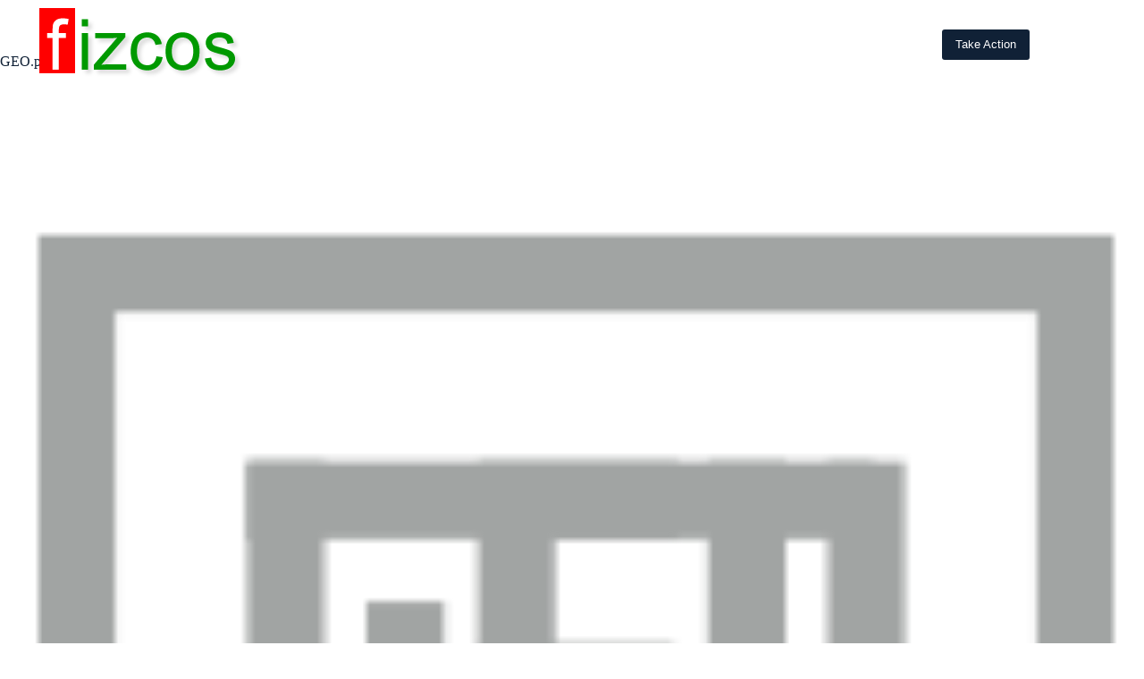

--- FILE ---
content_type: text/html; charset=UTF-8
request_url: https://www.fizcos.com/geo-png/
body_size: 11854
content:
<!doctype html>
<html lang="en-US">
<head>
	
	<meta charset="UTF-8">
	<meta name="viewport" content="width=device-width, initial-scale=1, maximum-scale=5, viewport-fit=cover">
	<link rel="profile" href="https://gmpg.org/xfn/11">

	<title>GEO.png &#8211; Fizcos Infotech Solutions</title>
<meta name='robots' content='max-image-preview:large' />
	<style>img:is([sizes="auto" i], [sizes^="auto," i]) { contain-intrinsic-size: 3000px 1500px }</style>
	<link rel='dns-prefetch' href='//use.fontawesome.com' />
<link rel="alternate" type="application/rss+xml" title="Fizcos Infotech Solutions &raquo; Feed" href="https://www.fizcos.com/feed/" />
<link rel="alternate" type="application/rss+xml" title="Fizcos Infotech Solutions &raquo; Comments Feed" href="https://www.fizcos.com/comments/feed/" />
<link rel="alternate" type="application/rss+xml" title="Fizcos Infotech Solutions &raquo; GEO.png Comments Feed" href="https://www.fizcos.com/feed/?attachment_id=1062" />
		<!-- This site uses the Google Analytics by MonsterInsights plugin v9.11.1 - Using Analytics tracking - https://www.monsterinsights.com/ -->
		<!-- Note: MonsterInsights is not currently configured on this site. The site owner needs to authenticate with Google Analytics in the MonsterInsights settings panel. -->
					<!-- No tracking code set -->
				<!-- / Google Analytics by MonsterInsights -->
		
<link rel='stylesheet' id='blocksy-dynamic-global-css' href='https://www.fizcos.com/wp-content/uploads/blocksy/css/global.css?ver=69536' media='all' />
<link rel='stylesheet' id='dashicons-css' href='https://www.fizcos.com/wp-includes/css/dashicons.min.css?ver=6.7.4' media='all' />
<link rel='stylesheet' id='menu-icons-extra-css' href='https://www.fizcos.com/wp-content/plugins/menu-icons/css/extra.min.css?ver=0.13.20' media='all' />
<link rel='stylesheet' id='wp-block-library-css' href='https://www.fizcos.com/wp-content/plugins/gutenberg/build/styles/block-library/style.css?ver=22.3.0' media='all' />
<style id='global-styles-inline-css'>
:root{--wp--preset--aspect-ratio--square: 1;--wp--preset--aspect-ratio--4-3: 4/3;--wp--preset--aspect-ratio--3-4: 3/4;--wp--preset--aspect-ratio--3-2: 3/2;--wp--preset--aspect-ratio--2-3: 2/3;--wp--preset--aspect-ratio--16-9: 16/9;--wp--preset--aspect-ratio--9-16: 9/16;--wp--preset--color--black: #000000;--wp--preset--color--cyan-bluish-gray: #abb8c3;--wp--preset--color--white: #ffffff;--wp--preset--color--pale-pink: #f78da7;--wp--preset--color--vivid-red: #cf2e2e;--wp--preset--color--luminous-vivid-orange: #ff6900;--wp--preset--color--luminous-vivid-amber: #fcb900;--wp--preset--color--light-green-cyan: #7bdcb5;--wp--preset--color--vivid-green-cyan: #00d084;--wp--preset--color--pale-cyan-blue: #8ed1fc;--wp--preset--color--vivid-cyan-blue: #0693e3;--wp--preset--color--vivid-purple: #9b51e0;--wp--preset--color--palette-color-1: var(--theme-palette-color-1, #f26357);--wp--preset--color--palette-color-2: var(--theme-palette-color-2, #34c22c);--wp--preset--color--palette-color-3: var(--theme-palette-color-3, #4d5d6d);--wp--preset--color--palette-color-4: var(--theme-palette-color-4, #102136);--wp--preset--color--palette-color-5: var(--theme-palette-color-5, #E7EBEE);--wp--preset--color--palette-color-6: var(--theme-palette-color-6, #F3F5F7);--wp--preset--color--palette-color-7: var(--theme-palette-color-7, #FBFBFC);--wp--preset--color--palette-color-8: var(--theme-palette-color-8, #ffffff);--wp--preset--gradient--vivid-cyan-blue-to-vivid-purple: linear-gradient(135deg,rgb(6,147,227) 0%,rgb(155,81,224) 100%);--wp--preset--gradient--light-green-cyan-to-vivid-green-cyan: linear-gradient(135deg,rgb(122,220,180) 0%,rgb(0,208,130) 100%);--wp--preset--gradient--luminous-vivid-amber-to-luminous-vivid-orange: linear-gradient(135deg,rgb(252,185,0) 0%,rgb(255,105,0) 100%);--wp--preset--gradient--luminous-vivid-orange-to-vivid-red: linear-gradient(135deg,rgb(255,105,0) 0%,rgb(207,46,46) 100%);--wp--preset--gradient--very-light-gray-to-cyan-bluish-gray: linear-gradient(135deg,rgb(238,238,238) 0%,rgb(169,184,195) 100%);--wp--preset--gradient--cool-to-warm-spectrum: linear-gradient(135deg,rgb(74,234,220) 0%,rgb(151,120,209) 20%,rgb(207,42,186) 40%,rgb(238,44,130) 60%,rgb(251,105,98) 80%,rgb(254,248,76) 100%);--wp--preset--gradient--blush-light-purple: linear-gradient(135deg,rgb(255,206,236) 0%,rgb(152,150,240) 100%);--wp--preset--gradient--blush-bordeaux: linear-gradient(135deg,rgb(254,205,165) 0%,rgb(254,45,45) 50%,rgb(107,0,62) 100%);--wp--preset--gradient--luminous-dusk: linear-gradient(135deg,rgb(255,203,112) 0%,rgb(199,81,192) 50%,rgb(65,88,208) 100%);--wp--preset--gradient--pale-ocean: linear-gradient(135deg,rgb(255,245,203) 0%,rgb(182,227,212) 50%,rgb(51,167,181) 100%);--wp--preset--gradient--electric-grass: linear-gradient(135deg,rgb(202,248,128) 0%,rgb(113,206,126) 100%);--wp--preset--gradient--midnight: linear-gradient(135deg,rgb(2,3,129) 0%,rgb(40,116,252) 100%);--wp--preset--gradient--juicy-peach: linear-gradient(to right, #ffecd2 0%, #fcb69f 100%);--wp--preset--gradient--young-passion: linear-gradient(to right, #ff8177 0%, #ff867a 0%, #ff8c7f 21%, #f99185 52%, #cf556c 78%, #b12a5b 100%);--wp--preset--gradient--true-sunset: linear-gradient(to right, #fa709a 0%, #fee140 100%);--wp--preset--gradient--morpheus-den: linear-gradient(to top, #30cfd0 0%, #330867 100%);--wp--preset--gradient--plum-plate: linear-gradient(135deg, #667eea 0%, #764ba2 100%);--wp--preset--gradient--aqua-splash: linear-gradient(15deg, #13547a 0%, #80d0c7 100%);--wp--preset--gradient--love-kiss: linear-gradient(to top, #ff0844 0%, #ffb199 100%);--wp--preset--gradient--new-retrowave: linear-gradient(to top, #3b41c5 0%, #a981bb 49%, #ffc8a9 100%);--wp--preset--gradient--plum-bath: linear-gradient(to top, #cc208e 0%, #6713d2 100%);--wp--preset--gradient--high-flight: linear-gradient(to right, #0acffe 0%, #495aff 100%);--wp--preset--gradient--teen-party: linear-gradient(-225deg, #FF057C 0%, #8D0B93 50%, #321575 100%);--wp--preset--gradient--fabled-sunset: linear-gradient(-225deg, #231557 0%, #44107A 29%, #FF1361 67%, #FFF800 100%);--wp--preset--gradient--arielle-smile: radial-gradient(circle 248px at center, #16d9e3 0%, #30c7ec 47%, #46aef7 100%);--wp--preset--gradient--itmeo-branding: linear-gradient(180deg, #2af598 0%, #009efd 100%);--wp--preset--gradient--deep-blue: linear-gradient(to right, #6a11cb 0%, #2575fc 100%);--wp--preset--gradient--strong-bliss: linear-gradient(to right, #f78ca0 0%, #f9748f 19%, #fd868c 60%, #fe9a8b 100%);--wp--preset--gradient--sweet-period: linear-gradient(to top, #3f51b1 0%, #5a55ae 13%, #7b5fac 25%, #8f6aae 38%, #a86aa4 50%, #cc6b8e 62%, #f18271 75%, #f3a469 87%, #f7c978 100%);--wp--preset--gradient--purple-division: linear-gradient(to top, #7028e4 0%, #e5b2ca 100%);--wp--preset--gradient--cold-evening: linear-gradient(to top, #0c3483 0%, #a2b6df 100%, #6b8cce 100%, #a2b6df 100%);--wp--preset--gradient--mountain-rock: linear-gradient(to right, #868f96 0%, #596164 100%);--wp--preset--gradient--desert-hump: linear-gradient(to top, #c79081 0%, #dfa579 100%);--wp--preset--gradient--ethernal-constance: linear-gradient(to top, #09203f 0%, #537895 100%);--wp--preset--gradient--happy-memories: linear-gradient(-60deg, #ff5858 0%, #f09819 100%);--wp--preset--gradient--grown-early: linear-gradient(to top, #0ba360 0%, #3cba92 100%);--wp--preset--gradient--morning-salad: linear-gradient(-225deg, #B7F8DB 0%, #50A7C2 100%);--wp--preset--gradient--night-call: linear-gradient(-225deg, #AC32E4 0%, #7918F2 48%, #4801FF 100%);--wp--preset--gradient--mind-crawl: linear-gradient(-225deg, #473B7B 0%, #3584A7 51%, #30D2BE 100%);--wp--preset--gradient--angel-care: linear-gradient(-225deg, #FFE29F 0%, #FFA99F 48%, #FF719A 100%);--wp--preset--gradient--juicy-cake: linear-gradient(to top, #e14fad 0%, #f9d423 100%);--wp--preset--gradient--rich-metal: linear-gradient(to right, #d7d2cc 0%, #304352 100%);--wp--preset--gradient--mole-hall: linear-gradient(-20deg, #616161 0%, #9bc5c3 100%);--wp--preset--gradient--cloudy-knoxville: linear-gradient(120deg, #fdfbfb 0%, #ebedee 100%);--wp--preset--gradient--soft-grass: linear-gradient(to top, #c1dfc4 0%, #deecdd 100%);--wp--preset--gradient--saint-petersburg: linear-gradient(135deg, #f5f7fa 0%, #c3cfe2 100%);--wp--preset--gradient--everlasting-sky: linear-gradient(135deg, #fdfcfb 0%, #e2d1c3 100%);--wp--preset--gradient--kind-steel: linear-gradient(-20deg, #e9defa 0%, #fbfcdb 100%);--wp--preset--gradient--over-sun: linear-gradient(60deg, #abecd6 0%, #fbed96 100%);--wp--preset--gradient--premium-white: linear-gradient(to top, #d5d4d0 0%, #d5d4d0 1%, #eeeeec 31%, #efeeec 75%, #e9e9e7 100%);--wp--preset--gradient--clean-mirror: linear-gradient(45deg, #93a5cf 0%, #e4efe9 100%);--wp--preset--gradient--wild-apple: linear-gradient(to top, #d299c2 0%, #fef9d7 100%);--wp--preset--gradient--snow-again: linear-gradient(to top, #e6e9f0 0%, #eef1f5 100%);--wp--preset--gradient--confident-cloud: linear-gradient(to top, #dad4ec 0%, #dad4ec 1%, #f3e7e9 100%);--wp--preset--gradient--glass-water: linear-gradient(to top, #dfe9f3 0%, white 100%);--wp--preset--gradient--perfect-white: linear-gradient(-225deg, #E3FDF5 0%, #FFE6FA 100%);--wp--preset--font-size--small: 13px;--wp--preset--font-size--medium: 20px;--wp--preset--font-size--large: clamp(22px, 1.375rem + ((1vw - 3.2px) * 0.625), 30px);--wp--preset--font-size--x-large: clamp(30px, 1.875rem + ((1vw - 3.2px) * 1.563), 50px);--wp--preset--font-size--xx-large: clamp(45px, 2.813rem + ((1vw - 3.2px) * 2.734), 80px);--wp--preset--spacing--20: 0.44rem;--wp--preset--spacing--30: 0.67rem;--wp--preset--spacing--40: 1rem;--wp--preset--spacing--50: 1.5rem;--wp--preset--spacing--60: 2.25rem;--wp--preset--spacing--70: 3.38rem;--wp--preset--spacing--80: 5.06rem;--wp--preset--shadow--natural: 6px 6px 9px rgba(0, 0, 0, 0.2);--wp--preset--shadow--deep: 12px 12px 50px rgba(0, 0, 0, 0.4);--wp--preset--shadow--sharp: 6px 6px 0px rgba(0, 0, 0, 0.2);--wp--preset--shadow--outlined: 6px 6px 0px -3px rgb(255, 255, 255), 6px 6px rgb(0, 0, 0);--wp--preset--shadow--crisp: 6px 6px 0px rgb(0, 0, 0);}:root { --wp--style--global--content-size: var(--theme-block-max-width);--wp--style--global--wide-size: var(--theme-block-wide-max-width); }:where(body) { margin: 0; }.wp-site-blocks > .alignleft { float: left; margin-right: 2em; }.wp-site-blocks > .alignright { float: right; margin-left: 2em; }.wp-site-blocks > .aligncenter { justify-content: center; margin-left: auto; margin-right: auto; }:where(.wp-site-blocks) > * { margin-block-start: var(--theme-content-spacing); margin-block-end: 0; }:where(.wp-site-blocks) > :first-child { margin-block-start: 0; }:where(.wp-site-blocks) > :last-child { margin-block-end: 0; }:root { --wp--style--block-gap: var(--theme-content-spacing); }:root :where(.is-layout-flow) > :first-child{margin-block-start: 0;}:root :where(.is-layout-flow) > :last-child{margin-block-end: 0;}:root :where(.is-layout-flow) > *{margin-block-start: var(--theme-content-spacing);margin-block-end: 0;}:root :where(.is-layout-constrained) > :first-child{margin-block-start: 0;}:root :where(.is-layout-constrained) > :last-child{margin-block-end: 0;}:root :where(.is-layout-constrained) > *{margin-block-start: var(--theme-content-spacing);margin-block-end: 0;}:root :where(.is-layout-flex){gap: var(--theme-content-spacing);}:root :where(.is-layout-grid){gap: var(--theme-content-spacing);}.is-layout-flow > .alignleft{float: left;margin-inline-start: 0;margin-inline-end: 2em;}.is-layout-flow > .alignright{float: right;margin-inline-start: 2em;margin-inline-end: 0;}.is-layout-flow > .aligncenter{margin-left: auto !important;margin-right: auto !important;}.is-layout-constrained > .alignleft{float: left;margin-inline-start: 0;margin-inline-end: 2em;}.is-layout-constrained > .alignright{float: right;margin-inline-start: 2em;margin-inline-end: 0;}.is-layout-constrained > .aligncenter{margin-left: auto !important;margin-right: auto !important;}.is-layout-constrained > :where(:not(.alignleft):not(.alignright):not(.alignfull)){max-width: var(--wp--style--global--content-size);margin-left: auto !important;margin-right: auto !important;}.is-layout-constrained > .alignwide{max-width: var(--wp--style--global--wide-size);}body .is-layout-flex{display: flex;}.is-layout-flex{flex-wrap: wrap;align-items: center;}.is-layout-flex > :is(*, div){margin: 0;}body .is-layout-grid{display: grid;}.is-layout-grid > :is(*, div){margin: 0;}body{padding-top: 0px;padding-right: 0px;padding-bottom: 0px;padding-left: 0px;}:root :where(.wp-element-button, .wp-block-button__link){font-style: inherit;font-weight: inherit;letter-spacing: inherit;text-transform: inherit;}.has-black-color{color: var(--wp--preset--color--black) !important;}.has-cyan-bluish-gray-color{color: var(--wp--preset--color--cyan-bluish-gray) !important;}.has-white-color{color: var(--wp--preset--color--white) !important;}.has-pale-pink-color{color: var(--wp--preset--color--pale-pink) !important;}.has-vivid-red-color{color: var(--wp--preset--color--vivid-red) !important;}.has-luminous-vivid-orange-color{color: var(--wp--preset--color--luminous-vivid-orange) !important;}.has-luminous-vivid-amber-color{color: var(--wp--preset--color--luminous-vivid-amber) !important;}.has-light-green-cyan-color{color: var(--wp--preset--color--light-green-cyan) !important;}.has-vivid-green-cyan-color{color: var(--wp--preset--color--vivid-green-cyan) !important;}.has-pale-cyan-blue-color{color: var(--wp--preset--color--pale-cyan-blue) !important;}.has-vivid-cyan-blue-color{color: var(--wp--preset--color--vivid-cyan-blue) !important;}.has-vivid-purple-color{color: var(--wp--preset--color--vivid-purple) !important;}.has-palette-color-1-color{color: var(--wp--preset--color--palette-color-1) !important;}.has-palette-color-2-color{color: var(--wp--preset--color--palette-color-2) !important;}.has-palette-color-3-color{color: var(--wp--preset--color--palette-color-3) !important;}.has-palette-color-4-color{color: var(--wp--preset--color--palette-color-4) !important;}.has-palette-color-5-color{color: var(--wp--preset--color--palette-color-5) !important;}.has-palette-color-6-color{color: var(--wp--preset--color--palette-color-6) !important;}.has-palette-color-7-color{color: var(--wp--preset--color--palette-color-7) !important;}.has-palette-color-8-color{color: var(--wp--preset--color--palette-color-8) !important;}.has-black-background-color{background-color: var(--wp--preset--color--black) !important;}.has-cyan-bluish-gray-background-color{background-color: var(--wp--preset--color--cyan-bluish-gray) !important;}.has-white-background-color{background-color: var(--wp--preset--color--white) !important;}.has-pale-pink-background-color{background-color: var(--wp--preset--color--pale-pink) !important;}.has-vivid-red-background-color{background-color: var(--wp--preset--color--vivid-red) !important;}.has-luminous-vivid-orange-background-color{background-color: var(--wp--preset--color--luminous-vivid-orange) !important;}.has-luminous-vivid-amber-background-color{background-color: var(--wp--preset--color--luminous-vivid-amber) !important;}.has-light-green-cyan-background-color{background-color: var(--wp--preset--color--light-green-cyan) !important;}.has-vivid-green-cyan-background-color{background-color: var(--wp--preset--color--vivid-green-cyan) !important;}.has-pale-cyan-blue-background-color{background-color: var(--wp--preset--color--pale-cyan-blue) !important;}.has-vivid-cyan-blue-background-color{background-color: var(--wp--preset--color--vivid-cyan-blue) !important;}.has-vivid-purple-background-color{background-color: var(--wp--preset--color--vivid-purple) !important;}.has-palette-color-1-background-color{background-color: var(--wp--preset--color--palette-color-1) !important;}.has-palette-color-2-background-color{background-color: var(--wp--preset--color--palette-color-2) !important;}.has-palette-color-3-background-color{background-color: var(--wp--preset--color--palette-color-3) !important;}.has-palette-color-4-background-color{background-color: var(--wp--preset--color--palette-color-4) !important;}.has-palette-color-5-background-color{background-color: var(--wp--preset--color--palette-color-5) !important;}.has-palette-color-6-background-color{background-color: var(--wp--preset--color--palette-color-6) !important;}.has-palette-color-7-background-color{background-color: var(--wp--preset--color--palette-color-7) !important;}.has-palette-color-8-background-color{background-color: var(--wp--preset--color--palette-color-8) !important;}.has-black-border-color{border-color: var(--wp--preset--color--black) !important;}.has-cyan-bluish-gray-border-color{border-color: var(--wp--preset--color--cyan-bluish-gray) !important;}.has-white-border-color{border-color: var(--wp--preset--color--white) !important;}.has-pale-pink-border-color{border-color: var(--wp--preset--color--pale-pink) !important;}.has-vivid-red-border-color{border-color: var(--wp--preset--color--vivid-red) !important;}.has-luminous-vivid-orange-border-color{border-color: var(--wp--preset--color--luminous-vivid-orange) !important;}.has-luminous-vivid-amber-border-color{border-color: var(--wp--preset--color--luminous-vivid-amber) !important;}.has-light-green-cyan-border-color{border-color: var(--wp--preset--color--light-green-cyan) !important;}.has-vivid-green-cyan-border-color{border-color: var(--wp--preset--color--vivid-green-cyan) !important;}.has-pale-cyan-blue-border-color{border-color: var(--wp--preset--color--pale-cyan-blue) !important;}.has-vivid-cyan-blue-border-color{border-color: var(--wp--preset--color--vivid-cyan-blue) !important;}.has-vivid-purple-border-color{border-color: var(--wp--preset--color--vivid-purple) !important;}.has-palette-color-1-border-color{border-color: var(--wp--preset--color--palette-color-1) !important;}.has-palette-color-2-border-color{border-color: var(--wp--preset--color--palette-color-2) !important;}.has-palette-color-3-border-color{border-color: var(--wp--preset--color--palette-color-3) !important;}.has-palette-color-4-border-color{border-color: var(--wp--preset--color--palette-color-4) !important;}.has-palette-color-5-border-color{border-color: var(--wp--preset--color--palette-color-5) !important;}.has-palette-color-6-border-color{border-color: var(--wp--preset--color--palette-color-6) !important;}.has-palette-color-7-border-color{border-color: var(--wp--preset--color--palette-color-7) !important;}.has-palette-color-8-border-color{border-color: var(--wp--preset--color--palette-color-8) !important;}.has-vivid-cyan-blue-to-vivid-purple-gradient-background{background: var(--wp--preset--gradient--vivid-cyan-blue-to-vivid-purple) !important;}.has-light-green-cyan-to-vivid-green-cyan-gradient-background{background: var(--wp--preset--gradient--light-green-cyan-to-vivid-green-cyan) !important;}.has-luminous-vivid-amber-to-luminous-vivid-orange-gradient-background{background: var(--wp--preset--gradient--luminous-vivid-amber-to-luminous-vivid-orange) !important;}.has-luminous-vivid-orange-to-vivid-red-gradient-background{background: var(--wp--preset--gradient--luminous-vivid-orange-to-vivid-red) !important;}.has-very-light-gray-to-cyan-bluish-gray-gradient-background{background: var(--wp--preset--gradient--very-light-gray-to-cyan-bluish-gray) !important;}.has-cool-to-warm-spectrum-gradient-background{background: var(--wp--preset--gradient--cool-to-warm-spectrum) !important;}.has-blush-light-purple-gradient-background{background: var(--wp--preset--gradient--blush-light-purple) !important;}.has-blush-bordeaux-gradient-background{background: var(--wp--preset--gradient--blush-bordeaux) !important;}.has-luminous-dusk-gradient-background{background: var(--wp--preset--gradient--luminous-dusk) !important;}.has-pale-ocean-gradient-background{background: var(--wp--preset--gradient--pale-ocean) !important;}.has-electric-grass-gradient-background{background: var(--wp--preset--gradient--electric-grass) !important;}.has-midnight-gradient-background{background: var(--wp--preset--gradient--midnight) !important;}.has-juicy-peach-gradient-background{background: var(--wp--preset--gradient--juicy-peach) !important;}.has-young-passion-gradient-background{background: var(--wp--preset--gradient--young-passion) !important;}.has-true-sunset-gradient-background{background: var(--wp--preset--gradient--true-sunset) !important;}.has-morpheus-den-gradient-background{background: var(--wp--preset--gradient--morpheus-den) !important;}.has-plum-plate-gradient-background{background: var(--wp--preset--gradient--plum-plate) !important;}.has-aqua-splash-gradient-background{background: var(--wp--preset--gradient--aqua-splash) !important;}.has-love-kiss-gradient-background{background: var(--wp--preset--gradient--love-kiss) !important;}.has-new-retrowave-gradient-background{background: var(--wp--preset--gradient--new-retrowave) !important;}.has-plum-bath-gradient-background{background: var(--wp--preset--gradient--plum-bath) !important;}.has-high-flight-gradient-background{background: var(--wp--preset--gradient--high-flight) !important;}.has-teen-party-gradient-background{background: var(--wp--preset--gradient--teen-party) !important;}.has-fabled-sunset-gradient-background{background: var(--wp--preset--gradient--fabled-sunset) !important;}.has-arielle-smile-gradient-background{background: var(--wp--preset--gradient--arielle-smile) !important;}.has-itmeo-branding-gradient-background{background: var(--wp--preset--gradient--itmeo-branding) !important;}.has-deep-blue-gradient-background{background: var(--wp--preset--gradient--deep-blue) !important;}.has-strong-bliss-gradient-background{background: var(--wp--preset--gradient--strong-bliss) !important;}.has-sweet-period-gradient-background{background: var(--wp--preset--gradient--sweet-period) !important;}.has-purple-division-gradient-background{background: var(--wp--preset--gradient--purple-division) !important;}.has-cold-evening-gradient-background{background: var(--wp--preset--gradient--cold-evening) !important;}.has-mountain-rock-gradient-background{background: var(--wp--preset--gradient--mountain-rock) !important;}.has-desert-hump-gradient-background{background: var(--wp--preset--gradient--desert-hump) !important;}.has-ethernal-constance-gradient-background{background: var(--wp--preset--gradient--ethernal-constance) !important;}.has-happy-memories-gradient-background{background: var(--wp--preset--gradient--happy-memories) !important;}.has-grown-early-gradient-background{background: var(--wp--preset--gradient--grown-early) !important;}.has-morning-salad-gradient-background{background: var(--wp--preset--gradient--morning-salad) !important;}.has-night-call-gradient-background{background: var(--wp--preset--gradient--night-call) !important;}.has-mind-crawl-gradient-background{background: var(--wp--preset--gradient--mind-crawl) !important;}.has-angel-care-gradient-background{background: var(--wp--preset--gradient--angel-care) !important;}.has-juicy-cake-gradient-background{background: var(--wp--preset--gradient--juicy-cake) !important;}.has-rich-metal-gradient-background{background: var(--wp--preset--gradient--rich-metal) !important;}.has-mole-hall-gradient-background{background: var(--wp--preset--gradient--mole-hall) !important;}.has-cloudy-knoxville-gradient-background{background: var(--wp--preset--gradient--cloudy-knoxville) !important;}.has-soft-grass-gradient-background{background: var(--wp--preset--gradient--soft-grass) !important;}.has-saint-petersburg-gradient-background{background: var(--wp--preset--gradient--saint-petersburg) !important;}.has-everlasting-sky-gradient-background{background: var(--wp--preset--gradient--everlasting-sky) !important;}.has-kind-steel-gradient-background{background: var(--wp--preset--gradient--kind-steel) !important;}.has-over-sun-gradient-background{background: var(--wp--preset--gradient--over-sun) !important;}.has-premium-white-gradient-background{background: var(--wp--preset--gradient--premium-white) !important;}.has-clean-mirror-gradient-background{background: var(--wp--preset--gradient--clean-mirror) !important;}.has-wild-apple-gradient-background{background: var(--wp--preset--gradient--wild-apple) !important;}.has-snow-again-gradient-background{background: var(--wp--preset--gradient--snow-again) !important;}.has-confident-cloud-gradient-background{background: var(--wp--preset--gradient--confident-cloud) !important;}.has-glass-water-gradient-background{background: var(--wp--preset--gradient--glass-water) !important;}.has-perfect-white-gradient-background{background: var(--wp--preset--gradient--perfect-white) !important;}.has-small-font-size{font-size: var(--wp--preset--font-size--small) !important;}.has-medium-font-size{font-size: var(--wp--preset--font-size--medium) !important;}.has-large-font-size{font-size: var(--wp--preset--font-size--large) !important;}.has-x-large-font-size{font-size: var(--wp--preset--font-size--x-large) !important;}.has-xx-large-font-size{font-size: var(--wp--preset--font-size--xx-large) !important;}
:root :where(.wp-block-pullquote){font-size: clamp(0.984em, 0.984rem + ((1vw - 0.2em) * 0.645), 1.5em);line-height: 1.6;}
</style>
<link rel='stylesheet' id='parent-style-css' href='https://www.fizcos.com/wp-content/themes/blocksy/style.css?ver=6.7.4' media='all' />
<link rel='stylesheet' id='ct-main-styles-css' href='https://www.fizcos.com/wp-content/themes/blocksy/static/bundle/main.min.css?ver=2.1.25' media='all' />
<link rel='stylesheet' id='ct-page-title-styles-css' href='https://www.fizcos.com/wp-content/themes/blocksy/static/bundle/page-title.min.css?ver=2.1.25' media='all' />
<link rel='stylesheet' id='ct-comments-styles-css' href='https://www.fizcos.com/wp-content/themes/blocksy/static/bundle/comments.min.css?ver=2.1.25' media='all' />
<link rel='stylesheet' id='ct-elementor-styles-css' href='https://www.fizcos.com/wp-content/themes/blocksy/static/bundle/elementor-frontend.min.css?ver=2.1.25' media='all' />
<link rel='stylesheet' id='ct-wpforms-styles-css' href='https://www.fizcos.com/wp-content/themes/blocksy/static/bundle/wpforms.min.css?ver=2.1.25' media='all' />
<link rel='stylesheet' id='bfa-font-awesome-css' href='https://use.fontawesome.com/releases/v5.15.4/css/all.css?ver=2.0.3' media='all' />
<link rel='stylesheet' id='bfa-font-awesome-v4-shim-css' href='https://use.fontawesome.com/releases/v5.15.4/css/v4-shims.css?ver=2.0.3' media='all' />
<style id='bfa-font-awesome-v4-shim-inline-css'>

			@font-face {
				font-family: 'FontAwesome';
				src: url('https://use.fontawesome.com/releases/v5.15.4/webfonts/fa-brands-400.eot'),
				url('https://use.fontawesome.com/releases/v5.15.4/webfonts/fa-brands-400.eot?#iefix') format('embedded-opentype'),
				url('https://use.fontawesome.com/releases/v5.15.4/webfonts/fa-brands-400.woff2') format('woff2'),
				url('https://use.fontawesome.com/releases/v5.15.4/webfonts/fa-brands-400.woff') format('woff'),
				url('https://use.fontawesome.com/releases/v5.15.4/webfonts/fa-brands-400.ttf') format('truetype'),
				url('https://use.fontawesome.com/releases/v5.15.4/webfonts/fa-brands-400.svg#fontawesome') format('svg');
			}

			@font-face {
				font-family: 'FontAwesome';
				src: url('https://use.fontawesome.com/releases/v5.15.4/webfonts/fa-solid-900.eot'),
				url('https://use.fontawesome.com/releases/v5.15.4/webfonts/fa-solid-900.eot?#iefix') format('embedded-opentype'),
				url('https://use.fontawesome.com/releases/v5.15.4/webfonts/fa-solid-900.woff2') format('woff2'),
				url('https://use.fontawesome.com/releases/v5.15.4/webfonts/fa-solid-900.woff') format('woff'),
				url('https://use.fontawesome.com/releases/v5.15.4/webfonts/fa-solid-900.ttf') format('truetype'),
				url('https://use.fontawesome.com/releases/v5.15.4/webfonts/fa-solid-900.svg#fontawesome') format('svg');
			}

			@font-face {
				font-family: 'FontAwesome';
				src: url('https://use.fontawesome.com/releases/v5.15.4/webfonts/fa-regular-400.eot'),
				url('https://use.fontawesome.com/releases/v5.15.4/webfonts/fa-regular-400.eot?#iefix') format('embedded-opentype'),
				url('https://use.fontawesome.com/releases/v5.15.4/webfonts/fa-regular-400.woff2') format('woff2'),
				url('https://use.fontawesome.com/releases/v5.15.4/webfonts/fa-regular-400.woff') format('woff'),
				url('https://use.fontawesome.com/releases/v5.15.4/webfonts/fa-regular-400.ttf') format('truetype'),
				url('https://use.fontawesome.com/releases/v5.15.4/webfonts/fa-regular-400.svg#fontawesome') format('svg');
				unicode-range: U+F004-F005,U+F007,U+F017,U+F022,U+F024,U+F02E,U+F03E,U+F044,U+F057-F059,U+F06E,U+F070,U+F075,U+F07B-F07C,U+F080,U+F086,U+F089,U+F094,U+F09D,U+F0A0,U+F0A4-F0A7,U+F0C5,U+F0C7-F0C8,U+F0E0,U+F0EB,U+F0F3,U+F0F8,U+F0FE,U+F111,U+F118-F11A,U+F11C,U+F133,U+F144,U+F146,U+F14A,U+F14D-F14E,U+F150-F152,U+F15B-F15C,U+F164-F165,U+F185-F186,U+F191-F192,U+F1AD,U+F1C1-F1C9,U+F1CD,U+F1D8,U+F1E3,U+F1EA,U+F1F6,U+F1F9,U+F20A,U+F247-F249,U+F24D,U+F254-F25B,U+F25D,U+F267,U+F271-F274,U+F279,U+F28B,U+F28D,U+F2B5-F2B6,U+F2B9,U+F2BB,U+F2BD,U+F2C1-F2C2,U+F2D0,U+F2D2,U+F2DC,U+F2ED,U+F328,U+F358-F35B,U+F3A5,U+F3D1,U+F410,U+F4AD;
			}
		
</style>
<link rel="https://api.w.org/" href="https://www.fizcos.com/wp-json/" /><link rel="alternate" title="JSON" type="application/json" href="https://www.fizcos.com/wp-json/wp/v2/media/1062" /><link rel="EditURI" type="application/rsd+xml" title="RSD" href="https://www.fizcos.com/xmlrpc.php?rsd" />
<meta name="generator" content="WordPress 6.7.4" />
<link rel='shortlink' href='https://www.fizcos.com/?p=1062' />
<link rel="alternate" title="oEmbed (JSON)" type="application/json+oembed" href="https://www.fizcos.com/wp-json/oembed/1.0/embed?url=https%3A%2F%2Fwww.fizcos.com%2Fgeo-png%2F" />
<link rel="alternate" title="oEmbed (XML)" type="text/xml+oembed" href="https://www.fizcos.com/wp-json/oembed/1.0/embed?url=https%3A%2F%2Fwww.fizcos.com%2Fgeo-png%2F&#038;format=xml" />
<noscript><link rel='stylesheet' href='https://www.fizcos.com/wp-content/themes/blocksy/static/bundle/no-scripts.min.css' type='text/css'></noscript>
<style id="ct-main-styles-inline-css">[data-header*="type-1"] {--has-transparent-header:1;}</style>
<meta name="generator" content="Elementor 3.34.2; features: additional_custom_breakpoints; settings: css_print_method-external, google_font-enabled, font_display-auto">
			<style>
				.e-con.e-parent:nth-of-type(n+4):not(.e-lazyloaded):not(.e-no-lazyload),
				.e-con.e-parent:nth-of-type(n+4):not(.e-lazyloaded):not(.e-no-lazyload) * {
					background-image: none !important;
				}
				@media screen and (max-height: 1024px) {
					.e-con.e-parent:nth-of-type(n+3):not(.e-lazyloaded):not(.e-no-lazyload),
					.e-con.e-parent:nth-of-type(n+3):not(.e-lazyloaded):not(.e-no-lazyload) * {
						background-image: none !important;
					}
				}
				@media screen and (max-height: 640px) {
					.e-con.e-parent:nth-of-type(n+2):not(.e-lazyloaded):not(.e-no-lazyload),
					.e-con.e-parent:nth-of-type(n+2):not(.e-lazyloaded):not(.e-no-lazyload) * {
						background-image: none !important;
					}
				}
			</style>
			<link rel="icon" href="https://www.fizcos.com/wp-content/uploads/2018/06/cropped-BROWSER_IMAGE-1-32x32.png" sizes="32x32" />
<link rel="icon" href="https://www.fizcos.com/wp-content/uploads/2018/06/cropped-BROWSER_IMAGE-1-192x192.png" sizes="192x192" />
<link rel="apple-touch-icon" href="https://www.fizcos.com/wp-content/uploads/2018/06/cropped-BROWSER_IMAGE-1-180x180.png" />
<meta name="msapplication-TileImage" content="https://www.fizcos.com/wp-content/uploads/2018/06/cropped-BROWSER_IMAGE-1-270x270.png" />
		<style id="wp-custom-css">
			.ct-service-box:hover p,
.ct-service-box:hover h3,
.ct-service-box:hover .fas {
	color: #fff;
	transition: color .3s;
}		</style>
			</head>


<body class="attachment attachment-template-default single single-attachment postid-1062 attachmentid-1062 attachment-png wp-custom-logo wp-embed-responsive elementor-default elementor-kit-2066 ct-elementor-default-template" data-link="type-2" data-prefix="single_page" data-header="type-1:sticky" data-footer="type-1" itemscope="itemscope" itemtype="https://schema.org/Blog">

<a class="skip-link screen-reader-text" href="#main">Skip to content</a><div class="ct-drawer-canvas" data-location="start"><div id="offcanvas" class="ct-panel ct-header" data-behaviour="right-side" role="dialog" aria-label="Offcanvas modal" inert=""><div class="ct-panel-inner">
		<div class="ct-panel-actions">
			
			<button class="ct-toggle-close" data-type="type-1" aria-label="Close drawer">
				<svg class="ct-icon" width="12" height="12" viewBox="0 0 15 15"><path d="M1 15a1 1 0 01-.71-.29 1 1 0 010-1.41l5.8-5.8-5.8-5.8A1 1 0 011.7.29l5.8 5.8 5.8-5.8a1 1 0 011.41 1.41l-5.8 5.8 5.8 5.8a1 1 0 01-1.41 1.41l-5.8-5.8-5.8 5.8A1 1 0 011 15z"/></svg>
			</button>
		</div>
		<div class="ct-panel-content" data-device="desktop"><div class="ct-panel-content-inner"></div></div><div class="ct-panel-content" data-device="mobile"><div class="ct-panel-content-inner">
<nav
	class="mobile-menu menu-container"
	data-id="mobile-menu" data-interaction="click" data-toggle-type="type-1" data-submenu-dots="yes"	aria-label="Primary Menu">

	<ul id="menu-primary-menu-1" class=""><li class="menu-item menu-item-type-post_type menu-item-object-page menu-item-home menu-item-4044"><a href="https://www.fizcos.com/" class="ct-menu-link"><i class="_mi _before dashicons dashicons-admin-home" aria-hidden="true"></i><span>Home</span></a></li>
<li class="menu-item menu-item-type-post_type menu-item-object-page menu-item-3989"><a href="https://www.fizcos.com/services/" class="ct-menu-link"><i class="_mi _before dashicons dashicons-visibility" aria-hidden="true"></i><span>Services</span></a></li>
<li class="menu-item menu-item-type-post_type menu-item-object-page menu-item-5086"><a href="https://www.fizcos.com/our-training/" class="ct-menu-link"><i class="_mi _before dashicons dashicons-welcome-learn-more" aria-hidden="true"></i><span>Courses</span></a></li>
<li class="menu-item menu-item-type-post_type menu-item-object-page menu-item-4399"><a href="https://www.fizcos.com/contact/" class="ct-menu-link"><i class="_mi _before dashicons dashicons-format-chat" aria-hidden="true"></i><span>Contact</span></a></li>
</ul></nav>


<div
	class="ct-header-text "
	data-id="text">
	<div class="entry-content is-layout-flow">
		<p><strong>Address<br /></strong>100 NTA Road, Mgbuoba.<br />Port Harcourt, Nigeria.</p>
<p><strong>Work Hours<br /></strong>Monday to Friday: 7AM - 7PM<br />Weekend: 10AM - 5PM<strong><br /></strong></p>	</div>
</div>

<div
	class="ct-header-socials "
	data-id="socials">

	
		<div class="ct-social-box" data-color="custom" data-icon-size="custom" data-icons-type="simple" >
			
			
							
				<a href="https://facebook.com/fizcosinfotech" data-network="facebook" aria-label="Facebook">
					<span class="ct-icon-container">
					<svg
					width="20px"
					height="20px"
					viewBox="0 0 20 20"
					aria-hidden="true">
						<path d="M20,10.1c0-5.5-4.5-10-10-10S0,4.5,0,10.1c0,5,3.7,9.1,8.4,9.9v-7H5.9v-2.9h2.5V7.9C8.4,5.4,9.9,4,12.2,4c1.1,0,2.2,0.2,2.2,0.2v2.5h-1.3c-1.2,0-1.6,0.8-1.6,1.6v1.9h2.8L13.9,13h-2.3v7C16.3,19.2,20,15.1,20,10.1z"/>
					</svg>
				</span>				</a>
							
				<a href="#" data-network="twitter" aria-label="X (Twitter)">
					<span class="ct-icon-container">
					<svg
					width="20px"
					height="20px"
					viewBox="0 0 20 20"
					aria-hidden="true">
						<path d="M2.9 0C1.3 0 0 1.3 0 2.9v14.3C0 18.7 1.3 20 2.9 20h14.3c1.6 0 2.9-1.3 2.9-2.9V2.9C20 1.3 18.7 0 17.1 0H2.9zm13.2 3.8L11.5 9l5.5 7.2h-4.3l-3.3-4.4-3.8 4.4H3.4l5-5.7-5.3-6.7h4.4l3 4 3.5-4h2.1zM14.4 15 6.8 5H5.6l7.7 10h1.1z"/>
					</svg>
				</span>				</a>
							
				<a href="#" data-network="instagram" aria-label="Instagram">
					<span class="ct-icon-container">
					<svg
					width="20"
					height="20"
					viewBox="0 0 20 20"
					aria-hidden="true">
						<circle cx="10" cy="10" r="3.3"/>
						<path d="M14.2,0H5.8C2.6,0,0,2.6,0,5.8v8.3C0,17.4,2.6,20,5.8,20h8.3c3.2,0,5.8-2.6,5.8-5.8V5.8C20,2.6,17.4,0,14.2,0zM10,15c-2.8,0-5-2.2-5-5s2.2-5,5-5s5,2.2,5,5S12.8,15,10,15z M15.8,5C15.4,5,15,4.6,15,4.2s0.4-0.8,0.8-0.8s0.8,0.4,0.8,0.8S16.3,5,15.8,5z"/>
					</svg>
				</span>				</a>
			
			
					</div>

	
</div>
</div></div></div></div></div>
<div id="main-container">
	<header id="header" class="ct-header" data-id="type-1" itemscope="" itemtype="https://schema.org/WPHeader"><div data-device="desktop" data-transparent=""><div class="ct-sticky-container"><div data-sticky="shrink"><div data-row="middle" data-column-set="3" data-transparent-row="yes"><div class="ct-container"><div data-column="start" data-placements="1"><div data-items="primary">
<div	class="site-branding"
	data-id="logo"		itemscope="itemscope" itemtype="https://schema.org/Organization">

			<a href="https://www.fizcos.com/" class="site-logo-container" rel="home" itemprop="url" ><img width="300" height="100" src="https://www.fizcos.com/wp-content/uploads/2024/03/fizcos_2255.png" class="sticky-logo" alt="Fizcos Infotech Solutions" decoding="async" /><img width="300" height="100" src="https://www.fizcos.com/wp-content/uploads/2024/03/fizcos_2255.png" class="default-logo" alt="Fizcos Infotech Solutions" decoding="async" /></a>	
	</div>

</div></div><div data-column="middle"><div data-items="">
<nav
	id="header-menu-1"
	class="header-menu-1 menu-container"
	data-id="menu" data-interaction="hover"	data-menu="type-1"
	data-dropdown="type-1:simple"		data-responsive="no"	itemscope="" itemtype="https://schema.org/SiteNavigationElement"	aria-label="Primary Menu">

	<ul id="menu-primary-menu" class="menu"><li id="menu-item-4044" class="menu-item menu-item-type-post_type menu-item-object-page menu-item-home menu-item-4044"><a href="https://www.fizcos.com/" class="ct-menu-link"><i class="_mi _before dashicons dashicons-admin-home" aria-hidden="true"></i><span>Home</span></a></li>
<li id="menu-item-3989" class="menu-item menu-item-type-post_type menu-item-object-page menu-item-3989"><a href="https://www.fizcos.com/services/" class="ct-menu-link"><i class="_mi _before dashicons dashicons-visibility" aria-hidden="true"></i><span>Services</span></a></li>
<li id="menu-item-5086" class="menu-item menu-item-type-post_type menu-item-object-page menu-item-5086"><a href="https://www.fizcos.com/our-training/" class="ct-menu-link"><i class="_mi _before dashicons dashicons-welcome-learn-more" aria-hidden="true"></i><span>Courses</span></a></li>
<li id="menu-item-4399" class="menu-item menu-item-type-post_type menu-item-object-page menu-item-4399"><a href="https://www.fizcos.com/contact/" class="ct-menu-link"><i class="_mi _before dashicons dashicons-format-chat" aria-hidden="true"></i><span>Contact</span></a></li>
</ul></nav>

</div></div><div data-column="end" data-placements="1"><div data-items="primary">
<div
	class="ct-header-cta"
	data-id="button">
	<a
		href="#"
		class="ct-button"
		data-size="small" aria-label="Take Action" target="_blank" rel="noopener noreferrer">
		Take Action	</a>
</div>
</div></div></div></div></div></div></div><div data-device="mobile" data-transparent=""><div class="ct-sticky-container"><div data-sticky="shrink"><div data-row="middle" data-column-set="2" data-transparent-row="yes"><div class="ct-container"><div data-column="start" data-placements="1"><div data-items="primary">
<div	class="site-branding"
	data-id="logo"		>

			<a href="https://www.fizcos.com/" class="site-logo-container" rel="home" itemprop="url" ><img width="300" height="100" src="https://www.fizcos.com/wp-content/uploads/2024/03/fizcos_2255.png" class="sticky-logo" alt="Fizcos Infotech Solutions" decoding="async" /><img width="300" height="100" src="https://www.fizcos.com/wp-content/uploads/2024/03/fizcos_2255.png" class="default-logo" alt="Fizcos Infotech Solutions" decoding="async" /></a>	
	</div>

</div></div><div data-column="end" data-placements="1"><div data-items="primary">
<button
	class="ct-header-trigger ct-toggle "
	data-toggle-panel="#offcanvas"
	aria-controls="offcanvas"
	data-design="simple"
	data-label="right"
	aria-label="Menu"
	data-id="trigger">

	<span class="ct-label " aria-hidden="true"></span>

	<svg class="ct-icon" width="18" height="14" viewBox="0 0 18 14" data-type="type-1" aria-hidden="true">
		<rect y="0.00" width="18" height="1.7" rx="1"/>
		<rect y="6.15" width="18" height="1.7" rx="1"/>
		<rect y="12.3" width="18" height="1.7" rx="1"/>
	</svg></button>
</div></div></div></div></div></div></div></header>
	<main id="main" class="site-main hfeed" itemscope="itemscope" itemtype="https://schema.org/CreativeWork">

		
	<div
		class="ct-container-full"
				data-content="normal"		data-vertical-spacing="top:bottom">

		
		
	<article
		id="post-1062"
		class="post-1062 attachment type-attachment status-inherit hentry">

		
<div class="hero-section is-width-constrained" data-type="type-1">
			<header class="entry-header">
			<h1 class="page-title" itemprop="headline">GEO.png</h1>		</header>
	</div>
		
		
		<div class="entry-content is-layout-constrained">
								<figure class="wp-block-image">
						<figure class="ct-media-container"><img loading="lazy" width="200" height="150" src="https://www.fizcos.com/wp-content/uploads/2018/07/GEO.png" class="attachment-full size-full wp-post-image" alt="" loading="lazy" decoding="async" itemprop="image" style="aspect-ratio: 4/3;" /></figure>
						<figcaption class="wp-caption-text">
													</figcaption>
					</figure>
						</div>

		
		
		
		
	</article>

	
		
			</div>

<div class="ct-comments-container"><div class="ct-container-narrow">

<div class="ct-comments" id="comments">
	
	
	
	
		<div id="respond" class="comment-respond">
		<h2 id="reply-title" class="comment-reply-title">Leave a Reply<span class="ct-cancel-reply"><a rel="nofollow" id="cancel-comment-reply-link" href="/geo-png/#respond" style="display:none;">Cancel Reply</a></span></h2><form action="https://www.fizcos.com/wp-comments-post.php" method="post" id="commentform" class="comment-form has-website-field has-labels-inside" novalidate><p class="comment-notes"><span id="email-notes">Your email address will not be published.</span> <span class="required-field-message">Required fields are marked <span class="required">*</span></span></p><p class="comment-form-field-input-author">
			<label for="author">Name <b class="required">&nbsp;*</b></label>
			<input id="author" name="author" type="text" value="" size="30" required='required'>
			</p>
<p class="comment-form-field-input-email">
				<label for="email">Email <b class="required">&nbsp;*</b></label>
				<input id="email" name="email" type="text" value="" size="30" required='required'>
			</p>
<p class="comment-form-field-input-url">
				<label for="url">Website</label>
				<input id="url" name="url" type="text" value="" size="30">
				</p>

<p class="comment-form-field-textarea">
			<label for="comment">Add Comment<b class="required">&nbsp;*</b></label>
			<textarea id="comment" name="comment" cols="45" rows="8" required="required"></textarea>
		</p><p class="comment-form-cookies-consent"><input id="wp-comment-cookies-consent" name="wp-comment-cookies-consent" type="checkbox" value="yes"><label for="wp-comment-cookies-consent">Save my name, email and website in this browser for the next time I comment.</label></p><p class="form-submit"><button type="submit" name="submit" id="submit" class="submit" value="Post Comment">Post Comment</button> <input type='hidden' name='comment_post_ID' value='1062' id='comment_post_ID' />
<input type='hidden' name='comment_parent' id='comment_parent' value='0' />
</p></form>	</div><!-- #respond -->
	
	
</div>

</div></div>	</main>

	<footer id="footer" class="ct-footer" data-id="type-1" itemscope="" itemtype="https://schema.org/WPFooter"><div data-row="middle"><div class="ct-container" data-columns-divider="md"><div data-column="widget-area-4"><div class="ct-widget is-layout-flow widget_block" id="block-3"><div class="ct-block-wrapper">

<h3 class="wp-block-heading widget-title">Contact Info</h3>



<p>Impacting the technology driven world with modern innovation.</p>


<div class="ct-contact-info-block " style="--theme-icon-size:20px;--items-direction:column;--background-color:rgba(218, 222, 228, 0.5);--background-hover-color:rgba(218, 222, 228, 0.7);">
		<ul data-icons-type="rounded:outline">
											<li class="">
					<span class="ct-icon-container"><svg width="18" height="18" viewBox="0 0 20 20" aria-hidden="true"><path d="M10,0C6.1,0,3,3.1,3,7c0,4.5,6,11.8,6.2,12.1L10,20l0.8-0.9C11,18.8,17,11.5,17,7C17,3.1,13.9,0,10,0z M10,2c2.8,0,5,2.2,5,5c0,2.7-3.1,7.4-5,9.8C8.1,14.4,5,9.7,5,7C5,4.2,7.2,2,10,2zM10,4.5C8.6,4.5,7.5,5.6,7.5,7S8.6,9.5,10,9.5s2.5-1.1,2.5-2.5S11.4,4.5,10,4.5z"/></svg></span>
											<div class="contact-info">
															<span class="contact-title">
									Address:								</span>
							
															<span class="contact-text">
									
									100 NTA road, Port Harcourt
																	</span>
													</div>
									</li>
											<li class="">
					<span class="ct-icon-container"><svg width="18" height="18" viewBox="0 0 20 20" aria-hidden="true"><path d="M4.4,0C4,0,3.6,0.2,3.2,0.4l0,0l0,0L0.8,2.9l0,0C0,3.6-0.2,4.7,0.1,5.6c0,0,0,0,0,0c0.7,1.9,2.3,5.5,5.6,8.7c3.3,3.3,6.9,4.9,8.7,5.6h0c0.9,0.3,1.9,0.1,2.7-0.5l2.4-2.4c0.6-0.6,0.6-1.7,0-2.4l-3.1-3.1l0,0c-0.6-0.6-1.8-0.6-2.4,0l-1.5,1.5c-0.6-0.3-1.9-1-3.1-2.2C8,9.5,7.4,8.2,7.2,7.6l1.5-1.5c0.6-0.6,0.7-1.7,0-2.4l0,0L8.6,3.6L5.6,0.5l0,0l0,0C5.2,0.2,4.8,0,4.4,0zM4.4,1.5c0.1,0,0.1,0,0.2,0.1l3.1,3.1l0.1,0.1c0,0,0,0.1,0,0.2L5.7,6.9L5.3,7.3l0.2,0.5c0,0,0.9,2.4,2.7,4.1L8.4,12c1.8,1.6,3.9,2.5,3.9,2.5l0.5,0.2l2.3-2.3c0.1-0.1,0.1-0.1,0.2,0l3.1,3.1c0.1,0.1,0.1,0.1,0,0.2l-2.4,2.4c-0.4,0.3-0.7,0.4-1.2,0.2c-1.7-0.7-5.1-2.2-8.1-5.2c-3-3-4.6-6.5-5.2-8.2c-0.1-0.3,0-0.8,0.2-1l0,0l2.3-2.4C4.2,1.6,4.3,1.5,4.4,1.5z"/></svg></span>
											<div class="contact-info">
															<span class="contact-title">
									Phone:								</span>
							
															<span class="contact-text">
																			<a href="http://+234-8162803828" >
									
									+234-8162803828
																			</a>
																	</span>
													</div>
									</li>
											<li class="">
					<span class="ct-icon-container"><svg width="18" height="18" viewBox="0 0 20 20" aria-hidden="true"><path d="M13.5,20H6.5c-1.6,0-2.9-1.3-2.9-2.9V2.9C3.5,1.3,4.8,0,6.5,0h7.1c1.6,0,2.9,1.3,2.9,2.9v14.1C16.5,18.7,15.2,20,13.5,20zM6.7,1.7C5.8,1.7,5,2.5,5,3.4v13.2c0,0.9,0.7,1.7,1.7,1.7h6.6c0.9,0,1.7-0.7,1.7-1.7V3.4c0-0.9-0.7-1.7-1.7-1.7H6.7z"/><path d="M11.2,4.4H8.8c-0.3,0-0.6-0.3-0.6-0.6s0.3-0.6,0.6-0.6h2.4c0.3,0,0.6,0.3,0.6,0.6S11.5,4.4,11.2,4.4z"/><circle cx="10" cy="15.7" r="1.2"/></svg></span>
											<div class="contact-info">
															<span class="contact-title">
									Mobile:								</span>
							
															<span class="contact-text">
																			<a href="tel:+234-8162803828" >
									
									+234-8162803828
																			</a>
																	</span>
													</div>
									</li>
					</ul>

		</div>
</div></div></div><div data-column="widget-area-1"><div class="ct-widget is-layout-flow widget_text" id="text-2"><h3 class="widget-title">About us</h3>			<div class="textwidget"><ul>
<li><a href="https://fizcos.com/about">About Us</a></li>
<li><a href="https://fizcos.com/our-training">Our Training</a></li>
<li><a href="https://fizcos.com/about">Our Services</a></li>
</ul>
</div>
		</div><div class="ct-widget is-layout-flow widget_text" id="text-3"><h3 class="widget-title">Achievements</h3>			<div class="textwidget"><p>Thousands of graduates and clients enjoying the enjoying o technology value</p>
</div>
		</div></div><div data-column="widget-area-2"><div class="ct-widget is-layout-flow widget_text" id="text-4"><h3 class="widget-title">Quick Links</h3>			<div class="textwidget"><ul>
<li><a href="#">Tech Savvy</a></li>
<li><a href="#">Accredited Centers</a></li>
<li><a href="https://fizcos.com/contact">Contact Us</a></li>
</ul>
</div>
		</div><div class="ct-widget is-layout-flow widget_text" id="text-5"><h3 class="widget-title">Hybrid Center</h3>			<div class="textwidget"><p>Make Extra Money with your center. Don’t keep your center idle, add more streams of income. <strong><em><a href="#">Start here</a></em></strong></p>
</div>
		</div></div><div data-column="widget-area-3"><div class="ct-widget is-layout-flow widget_text" id="text-6"><h3 class="widget-title">Important Links</h3>			<div class="textwidget"><ul>
<li><a href="https://fizcos.com/registration/">Training Application</a></li>
<li><a href="https://www.youtube.com/channel/UCtF3SnaSH5o8xC6UDx1xcPQ">Free Tutorials</a></li>
<li><a href="#">Terms &amp; Conditions</a></li>
</ul>
</div>
		</div><div class="ct-widget is-layout-flow widget_text" id="text-7"><h3 class="widget-title">IT Training</h3>			<div class="textwidget"><p>Our Hybrid &amp; Virtual Training methods fits. <a href="#"><em><u><strong>See Courses</strong></em></u></a></p>
</div>
		</div></div></div></div><div data-row="bottom"><div class="ct-container"><div data-column="copyright">
<div
	class="ct-footer-copyright"
	data-id="copyright">

	<p>Copyright © 2026 - Fizcos Infotech Solutions</p></div>
</div><div data-column="socials">
<div
	class="ct-footer-socials"
	data-id="socials">

	
		<div class="ct-social-box" data-color="custom" data-icon-size="custom" data-icons-type="simple" >
			
			
							
				<a href="https://facebook.com/fizcosinfotech" data-network="facebook" aria-label="Facebook">
					<span class="ct-icon-container">
					<svg
					width="20px"
					height="20px"
					viewBox="0 0 20 20"
					aria-hidden="true">
						<path d="M20,10.1c0-5.5-4.5-10-10-10S0,4.5,0,10.1c0,5,3.7,9.1,8.4,9.9v-7H5.9v-2.9h2.5V7.9C8.4,5.4,9.9,4,12.2,4c1.1,0,2.2,0.2,2.2,0.2v2.5h-1.3c-1.2,0-1.6,0.8-1.6,1.6v1.9h2.8L13.9,13h-2.3v7C16.3,19.2,20,15.1,20,10.1z"/>
					</svg>
				</span>				</a>
							
				<a href="#" data-network="twitter" aria-label="X (Twitter)">
					<span class="ct-icon-container">
					<svg
					width="20px"
					height="20px"
					viewBox="0 0 20 20"
					aria-hidden="true">
						<path d="M2.9 0C1.3 0 0 1.3 0 2.9v14.3C0 18.7 1.3 20 2.9 20h14.3c1.6 0 2.9-1.3 2.9-2.9V2.9C20 1.3 18.7 0 17.1 0H2.9zm13.2 3.8L11.5 9l5.5 7.2h-4.3l-3.3-4.4-3.8 4.4H3.4l5-5.7-5.3-6.7h4.4l3 4 3.5-4h2.1zM14.4 15 6.8 5H5.6l7.7 10h1.1z"/>
					</svg>
				</span>				</a>
							
				<a href="#" data-network="instagram" aria-label="Instagram">
					<span class="ct-icon-container">
					<svg
					width="20"
					height="20"
					viewBox="0 0 20 20"
					aria-hidden="true">
						<circle cx="10" cy="10" r="3.3"/>
						<path d="M14.2,0H5.8C2.6,0,0,2.6,0,5.8v8.3C0,17.4,2.6,20,5.8,20h8.3c3.2,0,5.8-2.6,5.8-5.8V5.8C20,2.6,17.4,0,14.2,0zM10,15c-2.8,0-5-2.2-5-5s2.2-5,5-5s5,2.2,5,5S12.8,15,10,15z M15.8,5C15.4,5,15,4.6,15,4.2s0.4-0.8,0.8-0.8s0.8,0.4,0.8,0.8S16.3,5,15.8,5z"/>
					</svg>
				</span>				</a>
			
			
					</div>

	</div>

</div></div></div></footer></div>

<div class="ct-drawer-canvas" data-location="end"><div class="ct-drawer-inner">
	<a href="#main-container" class="ct-back-to-top ct-hidden-sm"
		data-shape="square"
		data-alignment="right"
		title="Go to top" aria-label="Go to top" hidden>

		<svg class="ct-icon" width="15" height="15" viewBox="0 0 20 20"><path d="M10,0L9.4,0.6L0.8,9.1l1.2,1.2l7.1-7.1V20h1.7V3.3l7.1,7.1l1.2-1.2l-8.5-8.5L10,0z"/></svg>	</a>

	</div></div>			<script>
				const lazyloadRunObserver = () => {
					const lazyloadBackgrounds = document.querySelectorAll( `.e-con.e-parent:not(.e-lazyloaded)` );
					const lazyloadBackgroundObserver = new IntersectionObserver( ( entries ) => {
						entries.forEach( ( entry ) => {
							if ( entry.isIntersecting ) {
								let lazyloadBackground = entry.target;
								if( lazyloadBackground ) {
									lazyloadBackground.classList.add( 'e-lazyloaded' );
								}
								lazyloadBackgroundObserver.unobserve( entry.target );
							}
						});
					}, { rootMargin: '200px 0px 200px 0px' } );
					lazyloadBackgrounds.forEach( ( lazyloadBackground ) => {
						lazyloadBackgroundObserver.observe( lazyloadBackground );
					} );
				};
				const events = [
					'DOMContentLoaded',
					'elementor/lazyload/observe',
				];
				events.forEach( ( event ) => {
					document.addEventListener( event, lazyloadRunObserver );
				} );
			</script>
			<script id="ct-scripts-js-extra">
var ct_localizations = {"ajax_url":"https:\/\/www.fizcos.com\/wp-admin\/admin-ajax.php","public_url":"https:\/\/www.fizcos.com\/wp-content\/themes\/blocksy\/static\/bundle\/","rest_url":"https:\/\/www.fizcos.com\/wp-json\/","search_url":"https:\/\/www.fizcos.com\/search\/QUERY_STRING\/","show_more_text":"Show more","more_text":"More","search_live_results":"Search results","search_live_no_results":"No results","search_live_no_result":"No results","search_live_one_result":"You got %s result. Please press Tab to select it.","search_live_many_results":"You got %s results. Please press Tab to select one.","search_live_stock_status_texts":{"instock":"In stock","outofstock":"Out of stock"},"clipboard_copied":"Copied!","clipboard_failed":"Failed to Copy","expand_submenu":"Expand dropdown menu","collapse_submenu":"Collapse dropdown menu","dynamic_js_chunks":[{"id":"blocksy_sticky_header","selector":"header [data-sticky]","url":"https:\/\/www.fizcos.com\/wp-content\/plugins\/blocksy-companion\/static\/bundle\/sticky.js?ver=2.1.25"}],"dynamic_styles":{"lazy_load":"https:\/\/www.fizcos.com\/wp-content\/themes\/blocksy\/static\/bundle\/non-critical-styles.min.css?ver=2.1.25","search_lazy":"https:\/\/www.fizcos.com\/wp-content\/themes\/blocksy\/static\/bundle\/non-critical-search-styles.min.css?ver=2.1.25","back_to_top":"https:\/\/www.fizcos.com\/wp-content\/themes\/blocksy\/static\/bundle\/back-to-top.min.css?ver=2.1.25"},"dynamic_styles_selectors":[{"selector":".ct-header-cart, #woo-cart-panel","url":"https:\/\/www.fizcos.com\/wp-content\/themes\/blocksy\/static\/bundle\/cart-header-element-lazy.min.css?ver=2.1.25"},{"selector":".flexy","url":"https:\/\/www.fizcos.com\/wp-content\/themes\/blocksy\/static\/bundle\/flexy.min.css?ver=2.1.25"},{"selector":"#account-modal","url":"https:\/\/www.fizcos.com\/wp-content\/plugins\/blocksy-companion\/static\/bundle\/header-account-modal-lazy.min.css?ver=2.1.25"},{"selector":".ct-header-account","url":"https:\/\/www.fizcos.com\/wp-content\/plugins\/blocksy-companion\/static\/bundle\/header-account-dropdown-lazy.min.css?ver=2.1.25"}],"login_generic_error_msg":"An unexpected error occurred. Please try again later."};
</script>
<script src="https://www.fizcos.com/wp-content/themes/blocksy/static/bundle/main.js?ver=2.1.25" id="ct-scripts-js"></script>
<script src="https://www.fizcos.com/wp-includes/js/comment-reply.min.js?ver=6.7.4" id="comment-reply-js" async data-wp-strategy="async"></script>

</body>
</html>


<!-- Page cached by LiteSpeed Cache 7.7 on 2026-01-20 21:02:39 -->